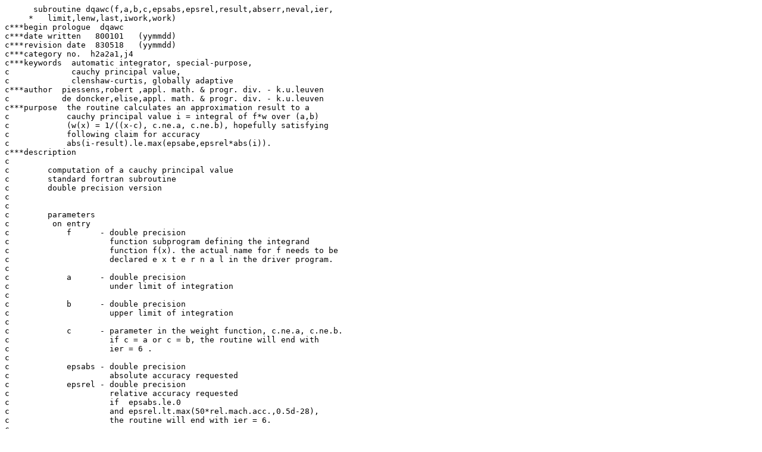

--- FILE ---
content_type: text/plain; charset=UTF-8
request_url: https://netlib.org/quadpack/dqawc.f
body_size: 7660
content:
      subroutine dqawc(f,a,b,c,epsabs,epsrel,result,abserr,neval,ier,
     *   limit,lenw,last,iwork,work)
c***begin prologue  dqawc
c***date written   800101   (yymmdd)
c***revision date  830518   (yymmdd)
c***category no.  h2a2a1,j4
c***keywords  automatic integrator, special-purpose,
c             cauchy principal value,
c             clenshaw-curtis, globally adaptive
c***author  piessens,robert ,appl. math. & progr. div. - k.u.leuven
c           de doncker,elise,appl. math. & progr. div. - k.u.leuven
c***purpose  the routine calculates an approximation result to a
c            cauchy principal value i = integral of f*w over (a,b)
c            (w(x) = 1/((x-c), c.ne.a, c.ne.b), hopefully satisfying
c            following claim for accuracy
c            abs(i-result).le.max(epsabe,epsrel*abs(i)).
c***description
c
c        computation of a cauchy principal value
c        standard fortran subroutine
c        double precision version
c
c
c        parameters
c         on entry
c            f      - double precision
c                     function subprogram defining the integrand
c                     function f(x). the actual name for f needs to be
c                     declared e x t e r n a l in the driver program.
c
c            a      - double precision
c                     under limit of integration
c
c            b      - double precision
c                     upper limit of integration
c
c            c      - parameter in the weight function, c.ne.a, c.ne.b.
c                     if c = a or c = b, the routine will end with
c                     ier = 6 .
c
c            epsabs - double precision
c                     absolute accuracy requested
c            epsrel - double precision
c                     relative accuracy requested
c                     if  epsabs.le.0
c                     and epsrel.lt.max(50*rel.mach.acc.,0.5d-28),
c                     the routine will end with ier = 6.
c
c         on return
c            result - double precision
c                     approximation to the integral
c
c            abserr - double precision
c                     estimate or the modulus of the absolute error,
c                     which should equal or exceed abs(i-result)
c
c            neval  - integer
c                     number of integrand evaluations
c
c            ier    - integer
c                     ier = 0 normal and reliable termination of the
c                             routine. it is assumed that the requested
c                             accuracy has been achieved.
c                     ier.gt.0 abnormal termination of the routine
c                             the estimates for integral and error are
c                             less reliable. it is assumed that the
c                             requested accuracy has not been achieved.
c            error messages
c                     ier = 1 maximum number of subdivisions allowed
c                             has been achieved. one can allow more sub-
c                             divisions by increasing the value of limit
c                             (and taking the according dimension
c                             adjustments into account). however, if
c                             this yields no improvement it is advised
c                             to analyze the integrand in order to
c                             determine the integration difficulties.
c                             if the position of a local difficulty
c                             can be determined (e.g. singularity,
c                             discontinuity within the interval) one
c                             will probably gain from splitting up the
c                             interval at this point and calling
c                             appropriate integrators on the subranges.
c                         = 2 the occurrence of roundoff error is detec-
c                             ted, which prevents the requested
c                             tolerance from being achieved.
c                         = 3 extremely bad integrand behaviour occurs
c                             at some points of the integration
c                             interval.
c                         = 6 the input is invalid, because
c                             c = a or c = b or
c                             (epsabs.le.0 and
c                              epsrel.lt.max(50*rel.mach.acc.,0.5d-28))
c                             or limit.lt.1 or lenw.lt.limit*4.
c                             result, abserr, neval, last are set to
c                             zero. exept when lenw or limit is invalid,
c                             iwork(1), work(limit*2+1) and
c                             work(limit*3+1) are set to zero, work(1)
c                             is set to a and work(limit+1) to b.
c
c         dimensioning parameters
c            limit - integer
c                    dimensioning parameter for iwork
c                    limit determines the maximum number of subintervals
c                    in the partition of the given integration interval
c                    (a,b), limit.ge.1.
c                    if limit.lt.1, the routine will end with ier = 6.
c
c           lenw   - integer
c                    dimensioning parameter for work
c                    lenw must be at least limit*4.
c                    if lenw.lt.limit*4, the routine will end with
c                    ier = 6.
c
c            last  - integer
c                    on return, last equals the number of subintervals
c                    produced in the subdivision process, which
c                    determines the number of significant elements
c                    actually in the work arrays.
c
c         work arrays
c            iwork - integer
c                    vector of dimension at least limit, the first k
c                    elements of which contain pointers
c                    to the error estimates over the subintervals,
c                    such that work(limit*3+iwork(1)), ... ,
c                    work(limit*3+iwork(k)) form a decreasing
c                    sequence, with k = last if last.le.(limit/2+2),
c                    and k = limit+1-last otherwise
c
c            work  - double precision
c                    vector of dimension at least lenw
c                    on return
c                    work(1), ..., work(last) contain the left
c                     end points of the subintervals in the
c                     partition of (a,b),
c                    work(limit+1), ..., work(limit+last) contain
c                     the right end points,
c                    work(limit*2+1), ..., work(limit*2+last) contain
c                     the integral approximations over the subintervals,
c                    work(limit*3+1), ..., work(limit*3+last)
c                     contain the error estimates.
c
c***references  (none)
c***routines called  dqawce,xerror
c***end prologue  dqawc
c
      double precision a,abserr,b,c,epsabs,epsrel,f,result,work
      integer ier,iwork,last,lenw,limit,lvl,l1,l2,l3,neval
c
      dimension iwork(limit),work(lenw)
c
      external f
c
c         check validity of limit and lenw.
c
c***first executable statement  dqawc
      ier = 6
      neval = 0
      last = 0
      result = 0.0d+00
      abserr = 0.0d+00
      if(limit.lt.1.or.lenw.lt.limit*4) go to 10
c
c         prepare call for dqawce.
c
      l1 = limit+1
      l2 = limit+l1
      l3 = limit+l2
      call dqawce(f,a,b,c,epsabs,epsrel,limit,result,abserr,neval,ier,
     *  work(1),work(l1),work(l2),work(l3),iwork,last)
c
c         call error handler if necessary.
c
      lvl = 0
10    if(ier.eq.6) lvl = 1
      if(ier.ne.0) call xerror(26habnormal return from dqawc,26,ier,lvl)
      return
      end
